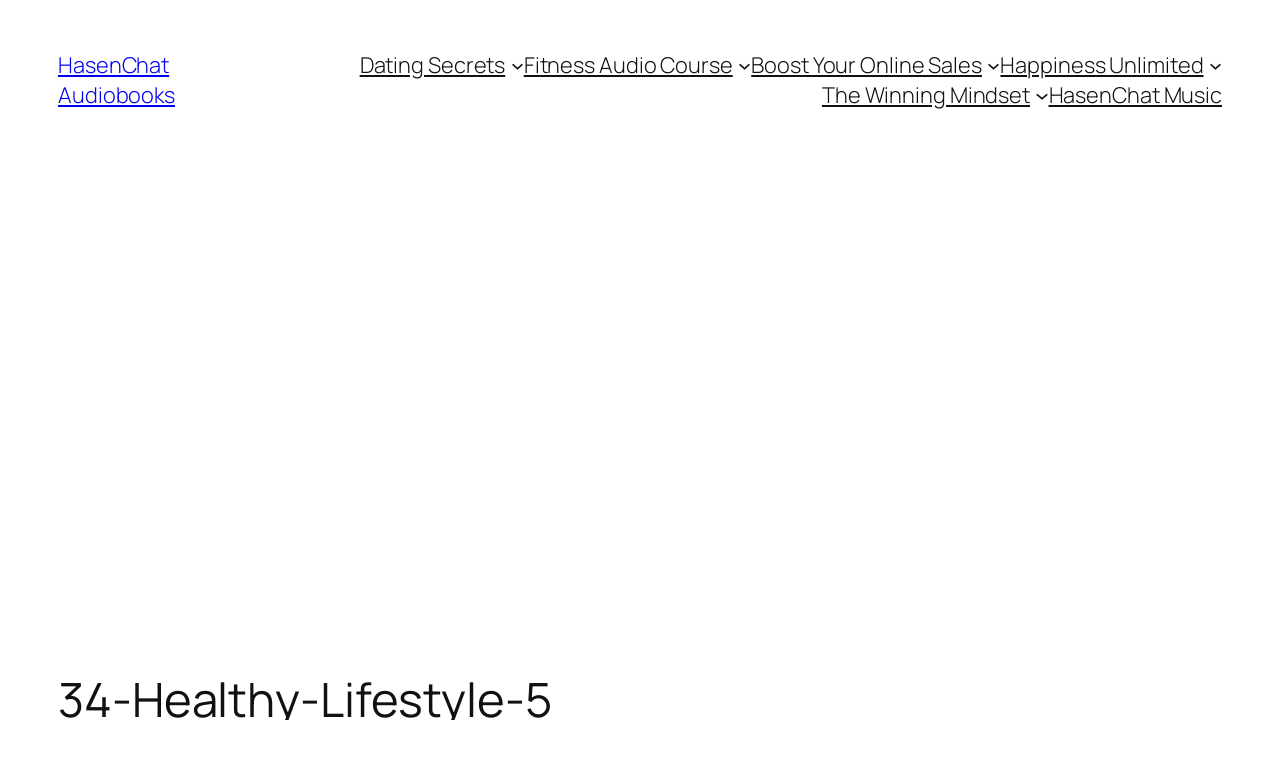

--- FILE ---
content_type: text/html; charset=utf-8
request_url: https://www.google.com/recaptcha/api2/aframe
body_size: 269
content:
<!DOCTYPE HTML><html><head><meta http-equiv="content-type" content="text/html; charset=UTF-8"></head><body><script nonce="06Qm4UX13EPCKMvOfxGqlw">/** Anti-fraud and anti-abuse applications only. See google.com/recaptcha */ try{var clients={'sodar':'https://pagead2.googlesyndication.com/pagead/sodar?'};window.addEventListener("message",function(a){try{if(a.source===window.parent){var b=JSON.parse(a.data);var c=clients[b['id']];if(c){var d=document.createElement('img');d.src=c+b['params']+'&rc='+(localStorage.getItem("rc::a")?sessionStorage.getItem("rc::b"):"");window.document.body.appendChild(d);sessionStorage.setItem("rc::e",parseInt(sessionStorage.getItem("rc::e")||0)+1);localStorage.setItem("rc::h",'1768720125029');}}}catch(b){}});window.parent.postMessage("_grecaptcha_ready", "*");}catch(b){}</script></body></html>